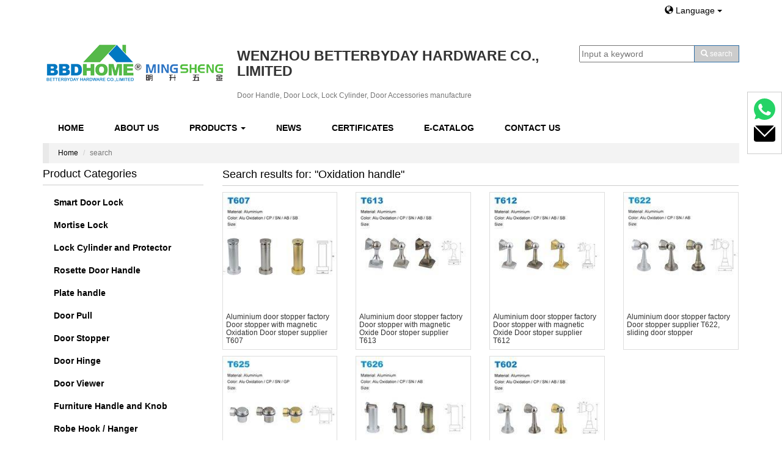

--- FILE ---
content_type: text/html;charset=utf-8
request_url: http://www.bbdhome.com/search_Oxidation%20handle.html
body_size: 10024
content:
  
<!DOCTYPE html>

<html lang="en" dir="ltr">
  <head>
    <meta charset="utf-8">
    <meta http-equiv="X-UA-Compatible" content="IE=edge">
    <meta name="renderer" content="webkit">
    <meta name="viewport" content="width=device-width, initial-scale=1, maximum-scale=1, user-scalable=no">
    <title>search - Oxidation handle</title>
		<meta name="description" content="Why Choose us:Bussiness Type: Integration of production and sales.&nbsp;More Than 20 years Producing and Exporting Experience in Lock &amp; Hardware Industry.6 00 Square meter Factory area + 150 Well " />
	<meta name="keywords" content="Door handle,rosette handle,door lock,cylinder lock,security lock,security escutcheon,zinc handle,aluminium handle,ss handle,cabinet handle,furniture handle,knob handle,hinge,door accessories" />		
	<meta name="renderer" content="webkit">
<script src="http://siteapp.baidu.com/static/webappservice/uaredirect.js" type="text/javascript"></script><script type="text/javascript">uaredirect("/m/");</script>    <!-- <link href="http://cdn.bootcss.com/bootstrap/3.3.1/css/bootstrap.min.css" rel="stylesheet"> --><!--oss.maxcdn.com/bootstrap/3.3.1/css/bootstrap.min.css-->
        
	<link rel="stylesheet" href="https://cdn.staticfile.org/twitter-bootstrap/3.3.7/css/bootstrap.min.css">
	
		 		<link rel="stylesheet" href="//theme.xunpanyi.com/test/b_hardware/assets/js/lightSlider/css/lightSlider.css">
		<link href="//theme.xunpanyi.com/test/b_hardware/assets/css/icon.css" rel="stylesheet">
		<link rel="stylesheet" href="//theme.xunpanyi.com/test/b_hardware/assets/css/style.css"  media="screen">
		
		<link rel="shortcut icon" href="//theme.xunpanyi.com/test/b_hardware/logo.png" type="image/vnd.microsoft.icon">

	  <!-- jQuery 1.11.1 -->
<script src="https://cdn.staticfile.org/jquery/1.11.1/jquery.min.js"></script>
<!-- Bootstrap 3.2.0 -->

<script>
        window.okkiConfigs = window.okkiConfigs || [];
        function okkiAdd() { okkiConfigs.push(arguments); };
        okkiAdd("analytics", { siteId: "82329-8143", gId: "UA-238247941-21" });
      </script>
<script async src="//tfile.xiaoman.cn/okki/analyze.js?id=82329-8143-UA-238247941-21"></script>



		<script src="https://cdn.staticfile.org/twitter-bootstrap/3.3.7/js/bootstrap.min.js"></script>
	  <script src="https://cdn.staticfile.org/jquery.bootstrapvalidator/0.5.3/js/bootstrapValidator.min.js"></script>
	  <script src="//theme.xunpanyi.com/test/b_hardware/assets/js/lightSlider/js/jquery.lightSlider.min.js"></script>
	  <script src="http://oss.maxcdn.com/html5shiv/3.7.2/html5shiv.min.js"></script>
<!--<script type="text/javascript" src="http://maps.google.com/maps/api/js?sensor=true"></script>
	 <script type="text/javascript" src="//theme.xunpanyi.com/test/b_hardware/assets/js/gmaps.js"></script> -->
      <script src="//theme.xunpanyi.com/test/b_hardware/assets/js/main.js"></script>
	   <script src="https://cdn.staticfile.org/jquery_lazyload/1.9.3/jquery.lazyload.min.js"></script>
    <!--[if lt IE 9]>-->
      <script src="https://cdn.staticfile.org/html5shiv/3.7.2/html5shiv.min.js"></script>
      <script src="http://oss.maxcdn.com/respond/1.4.2/respond.min.js"></script>
    <!--[endif]-->
	<script type="text/javascript" src="//s7.addthis.com/js/300/addthis_widget.js#pubid=ra-54feaa4e7d66fa2b" async="async"></script>
      <!-- Google tag (gtag.js) -->
      <script async src="https://www.googletagmanager.com/gtag/js?id=G-1HB6VBK4VQ"></script>
      <script>
          window.dataLayer = window.dataLayer || [];
          function gtag(){dataLayer.push(arguments);}
          gtag('js', new Date());

          gtag('config', 'G-1HB6VBK4VQ');
      </script>
    <style type="text/css">
   .navbar,.list-widget>.list-group>.list-group-item>a,.btn-primary:hover,.dropdown-menu>li>a:hover, .dropdown-menu>li>a:focus
   {background-color:#ffffff;}
   .navbar-nav>li:hover a, .navbar-nav>li>a:hover,.btn-primary,ul.dropdown-menu,.nav>li>a:hover, .nav>li>a:focus{background-color:#cccccc;}
   .list-widget .list-group-item a:hover{
   background-color:#cccccc;
   border-bottom:1px solid #cccccc;}
   .foot-menu a,.content span,.font-color a,a{ color:#000000;}
   .foot-menu a:hover,.btn-link,.widget .title, .product-showroom .panel-title, .content-wrapper .panel-title,a:hover{color:#000000;}
   .widget .title, .product-showroom .panel-title, .content-wrapper .panel-title{ border-bottom:1px solid #cccccc;}
   .navbar-nav>li>a,.list-widget>.list-group>.list-group-item>a,.dropdown-menu>li>a:hover, .dropdown-menu>li>a:focus,.dropdown-menu>li>a{color:#000000;}
   body,.thumbnail .caption a,h4.media-heading a{color:#333333;}
   #product-description .nav-tabs li.active a, #product-description .nav-tabs li a:hover, #product-center .nav-tabs li.active a, #product-center .nav-tabs li a:hover{
   color:#ffffff;
   border-top:2px solid #ffffff;
   background-color:#000000;
   }
	 #livechat{padding: 10px;max-width: 300px;border: 1px solid #ccc;}
   </style>
  </head>
  <body>   
    <div id="header">
		<div class="container">
			<div class="row">
			<div class="col-md-12 col-sm-12 col-xs-12" >
			<div class="col-md-10 col-sm-12 col-xs-12" >
			</div>
			<div class="col-md-2 col-sm-12 col-xs-12" >
			
			 <div id="lang-bar">
			     <a href="#" class="btn btn-link dropdown-toggle" data-toggle="dropdown" data-hover="dropdown">
						<span class="glyphicon glyphicon-globe"></span> Language <span class="caret"></span>
					  </a>
					   
					<ul class="dropdown-menu" role="menu" aria-labelledby="dLabel">
						
						<li><a href="http://www.bbdhome.com"><img src="//theme.xunpanyi.com/test/b_hardware/assets/img/flag-icon-en.png" class="flag-img"></span>English</a></li> 
					
						
						<li><a href="http://es.bbdhandle.com"><img src="//theme.xunpanyi.com/test/b_hardware/assets/img/flag-icon-es.png" class="flag-img"></span>Español</a></li> 
					
					                        </ul> 
						</div>
						</div>
			</div>
				<div class="col-md-9 col-sm-12 col-xs-12" >
				<!-- Logo -->
				  <div id="logo" class="media">
					<a href="./" class="pull-left"><img src="http://img-v3.digoodcms.com/logo_1467969329.png?imageView2/2/w/300/h/150/q/85"></a>
						<div class="media-body" id="header-name">
							<h2 class="media-heading"><strong>WENZHOU BETTERBYDAY HARDWARE CO., LIMITED</strong></h2>
							 <h1 class="text-muted">Door Handle, Door Lock, Lock Cylinder, Door Accessories manufacture</h1>
						</div>
			      </div>
				<!-- /Logo -->
			    </div>
				<div class="col-md-3 col-sm-12 col-xs-12">
				<!-- 搜索框 -->
				<div id="searchform">
				  <form method="post" name="searchform" id="searchform" onsubmit="return SearchSubmit()">
				  <div class="input-group">
								<input name="keyword" id="keyword" type="text" placeholder="Input a keyword">
								 <input name="table" value="product" type="hidden">
			                     <input name="field" value="title,keywords" type="hidden">
								<span class="input-group-btn">
								<button class="btn btn-primary btn-sm"" type="button" OnClick="window.location='search_'+document.getElementById('keyword').value+'.html'">
									  <span class="glyphicon glyphicon-search"></span>
									  <span class="hidden-xs">search</span></button>
									</span>
					</div>				
							</form>

							<Script Language="JavaScript">
								function SearchSubmit(){
									var str = document.searchform.keyword.value;
									if(str){
										document.searchform.action = 'search_'+encodeURIComponent(str)+'.html';
									}
								}
							</Script>
				 </div>
					<!-- /搜索框 -->		
                    </div>
                </div> 
	      </div>
      </div>
				  <script>$("#nav_product").addClass("active");</script>
 <div class="container">
    	<div class="row">
		<div class="navbar" role="navigation" >
					<div class="container-fluid">
					 	<!-- 响应式导航栏部分 -->
							<div class="navbar-header">
								<button class="navbar-toggle collapsed" type="button" data-toggle="collapse" data-target="#rs-menu">
									<span class="sr-only">Navigation</span>
									<span class="icon-bar"></span>
									<span class="icon-bar"></span>
									<span class="icon-bar"></span>
								</button>
								<a href="javascript:void(0);" class="navbar-brand visible-xs-inline hidden-md hidden-lg">Navigation</a>
							</div>
							<!-- 响应式导航栏部分 -->
					  <div class="collapse navbar-collapse" id="rs-menu">				  
						<ul class="nav navbar-nav">
						  <li id="nav_home"><a href="./">Home</a></li>
						  <li id="nav_about"><a href="about.html">About Us</a></li>
						  <li id="nav_product">
							<a href="allproducts.html">Products <span class="caret"></span></a>
							<ul class="dropdown-menu" role="menu">
																	<li>
										<a href="products_smart-door-lock_2105.html">Smart Door Lock</a>
										
					            </li>
				          										<li>
										<a href="products_lock-body_1859.html">Mortise Lock</a>
										
					            </li>
				          										<li>
										<a href="products_cylinder-lock_1858.html">Lock Cylinder and Protector</a>
										
					            </li>
				          										<li>
										<a href="products_rosette-door-handle_2101.html">Rosette Door Handle</a>
										
					            </li>
				          										<li>
										<a href="products_plate_1932.html">Plate handle</a>
										
					            </li>
				          										<li>
										<a href="products_top-new-design_33.html">Door Pull</a>
										
					            </li>
				          										<li>
										<a href="products_door-stopper_25.html">Door Stopper</a>
										
					            </li>
				          										<li>
										<a href="products_door-hinge_1893.html">Door Hinge</a>
										
					            </li>
				          										<li>
										<a href="products_door-viewer_26.html">Door Viewer</a>
										
					            </li>
				          										<li>
										<a href="products_furniture-handle_2102.html">Furniture Handle and Knob</a>
										
					            </li>
				          										<li>
										<a href="products_door-stopper_24.html">Robe Hook / Hanger</a>
										
					            </li>
				          								</ul>
						  </li>
						 
						  <li id="nav_new"><a href="articles.html">News</a></li>
						  <li id="nav_dertificate"><a href="certificates.html">Certificates</a></li>
						  <li id="nav_contact"><a href="catalog.html">E-Catalog</a></li>
						  <li id="nav_contact"><a href="contact.html">Contact Us</a></li>
						   
						</ul>
					</div>
					</div>
				
                   
			
						
					<!-- /.navbar-collapse -->
					<!-- /.container-fluid -->
					
				  </div>  
	
	
		 <!-- 面包屑导航 -->
		<div id="breadcrumb">
			<div class="container">
				<ol class="breadcrumb">
					<li><a href="http://site.xunpanyi.com/">Home</a></li>
					<li class="active">search</li>
				</ol>
			</div>
		</div>
		<!-- /面包屑导航 -->
		<div class="container">
		
    	      <div class="row">
		           <div class="col-md-3 col-sm-4">
				      <div class="">
					     
	<div id="sidebar-cat-list" class="sidebar-widget">
		<div class="widget list-widget">
			<h3 class="title">Product Categories</h3>
			<ul class="list-group">
			 
                    		  
					  <li class="list-group-item">
						 <a href="products_smart-door-lock_2105.html"><span class="caret-right"></span> Smart Door Lock</a>
                           						</li>
					 
                    		  
					  <li class="list-group-item">
						 <a href="products_lock-body_1859.html"><span class="caret-right"></span> Mortise Lock</a>
                           						</li>
					 
                    		  
					  <li class="list-group-item">
						 <a href="products_cylinder-lock_1858.html"><span class="caret-right"></span> Lock Cylinder and Protector</a>
                            
				
					     <ul class="list-group sub">
						   						 <li class="list-group-item">
						 <a href="products_lock-cylinder-protector_2104.html"><span class="caret-right"></span> Lock Cylinder Protector</a></li>
						  						 <li class="list-group-item">
						 <a href="products_euro-cylinder_1961.html"><span class="caret-right"></span> Euro Lock Cylinder </a></li>
						  						 <li class="list-group-item">
						 <a href="products_uk-lock-cylinder_1963.html"><span class="caret-right"></span> UK Lock Cylinder</a></li>
						  						 <li class="list-group-item">
						 <a href="products_brazil-lock-cylinder_1962.html"><span class="caret-right"></span> Brazil Lock Cylinder</a></li>
						  						 <li class="list-group-item">
						 <a href="products_super-safe-lock-cylinder_1964.html"><span class="caret-right"></span> Super safe lock cylinder</a></li>
						  						 <li class="list-group-item">
						 <a href="products_engineering-lock-sets_1965.html"><span class="caret-right"></span> Engineering lock sets</a></li>
						  							</ul> 
						  						</li>
					 
                    		  
					  <li class="list-group-item">
						 <a href="products_rosette-door-handle_2101.html"><span class="caret-right"></span> Rosette Door Handle</a>
                            
				
					     <ul class="list-group sub">
						   						 <li class="list-group-item">
						 <a href="products_door-handle_1831.html"><span class="caret-right"></span> Zinc Rosette Door Handle</a></li>
						  						 <li class="list-group-item">
						 <a href="products_aluminum-rosette-door-handle_1966.html"><span class="caret-right"></span> Aluminum Rosette Door Handle</a></li>
						  						 <li class="list-group-item">
						 <a href="products_ss-door-handle_1860.html"><span class="caret-right"></span> Stainless Steel Rosette Handle</a></li>
						  						 <li class="list-group-item">
						 <a href="products_ceramic-crystal-door-handle_1861.html"><span class="caret-right"></span> Ceramic / Crystal Rosette Handle</a></li>
						  						 <li class="list-group-item">
						 <a href="products_escutcheon-wc-knob_1862.html"><span class="caret-right"></span> Escutcheon / Bathroom Knob</a></li>
						  							</ul> 
						  						</li>
					 
                    		  
					  <li class="list-group-item">
						 <a href="products_plate_1932.html"><span class="caret-right"></span> Plate handle</a>
                            
				
					     <ul class="list-group sub">
						   						 <li class="list-group-item">
						 <a href="products_stainless-steel-plate-handle_2106.html"><span class="caret-right"></span> Stainless Steel Plate handle</a></li>
						  						 <li class="list-group-item">
						 <a href="products_zinc-plate-handle_2109.html"><span class="caret-right"></span> Zinc plate handle</a></li>
						  						 <li class="list-group-item">
						 <a href="products_aluminium-handle-on-iron-plate_2110.html"><span class="caret-right"></span> Aluminium handle on Iron plate</a></li>
						  						 <li class="list-group-item">
						 <a href="products_uk-kenya-plate-lock_1934.html"><span class="caret-right"></span> African Plate handle lock</a></li>
						  						 <li class="list-group-item">
						 <a href="products_small-plate-door-handle_1866.html"><span class="caret-right"></span> UK, Kenya Small Plate handle lock</a></li>
						  						 <li class="list-group-item">
						 <a href="products_russia-ukraine-small-plate-lock_1935.html"><span class="caret-right"></span> Russia/Ukraine Small plate lock</a></li>
						  						 <li class="list-group-item">
						 <a href="products_security-door-handle_1982.html"><span class="caret-right"></span> security door handle</a></li>
						  							</ul> 
						  						</li>
					 
                    		  
					  <li class="list-group-item">
						 <a href="products_top-new-design_33.html"><span class="caret-right"></span> Door Pull</a>
                            
				
					     <ul class="list-group sub">
						   						 <li class="list-group-item">
						 <a href="products_stainless-steel-pull-handle_2107.html"><span class="caret-right"></span> Stainless Steel Pull handle</a></li>
						  						 <li class="list-group-item">
						 <a href="products_zinc-pull-handle_2108.html"><span class="caret-right"></span> Zinc Pull handle</a></li>
						  							</ul> 
						  						</li>
					 
                    		  
					  <li class="list-group-item">
						 <a href="products_door-stopper_25.html"><span class="caret-right"></span> Door Stopper</a>
                           						</li>
					 
                    		  
					  <li class="list-group-item">
						 <a href="products_door-hinge_1893.html"><span class="caret-right"></span> Door Hinge</a>
                           						</li>
					 
                    		  
					  <li class="list-group-item">
						 <a href="products_door-viewer_26.html"><span class="caret-right"></span> Door Viewer</a>
                           						</li>
					 
                    		  
					  <li class="list-group-item">
						 <a href="products_furniture-handle_2102.html"><span class="caret-right"></span> Furniture Handle and Knob</a>
                            
				
					     <ul class="list-group sub">
						   						 <li class="list-group-item">
						 <a href="products_door-stopper_20.html"><span class="caret-right"></span> Aluminium Cabinet handle & Knob</a></li>
						  						 <li class="list-group-item">
						 <a href="products_classic-series-handle_34.html"><span class="caret-right"></span> Elegant Zinc Handle</a></li>
						  						 <li class="list-group-item">
						 <a href="products_classic-series-knob_35.html"><span class="caret-right"></span> Elegant Zinc Knob</a></li>
						  						 <li class="list-group-item">
						 <a href="products_classic-cabinet-handle_1973.html"><span class="caret-right"></span> Classic Zinc handle</a></li>
						  						 <li class="list-group-item">
						 <a href="products_classic-cabinet-handle_1974.html"><span class="caret-right"></span> Classic Zinc knob</a></li>
						  						 <li class="list-group-item">
						 <a href="products_economic-series_30.html"><span class="caret-right"></span> Economic Zinc Handle</a></li>
						  						 <li class="list-group-item">
						 <a href="products_economic-series_32.html"><span class="caret-right"></span> Economic Zinc Knob</a></li>
						  						 <li class="list-group-item">
						 <a href="products_ceramic-handle-knob_22.html"><span class="caret-right"></span> Ceramic Handle & Knob</a></li>
						  						 <li class="list-group-item">
						 <a href="products_stainless-steel-handle-knob_21.html"><span class="caret-right"></span> Stainless Steel Cabinet Handle</a></li>
						  						 <li class="list-group-item">
						 <a href="products_plasic-cabinet-handle_2097.html"><span class="caret-right"></span> Plasic Cabinet Handle</a></li>
						  						 <li class="list-group-item">
						 <a href="products_crystal-handle-knob_23.html"><span class="caret-right"></span> Crystal Handle & Knob</a></li>
						  							</ul> 
						  						</li>
					 
                    		  
					  <li class="list-group-item">
						 <a href="products_door-stopper_24.html"><span class="caret-right"></span> Robe Hook / Hanger</a>
                           						</li>
								</ul>
		</div>
	</div>
						      <link href="//theme.xunpanyi.com/test/b_hardware/assets/js/jqzoom/jquery.jqzoom.css" rel="stylesheet">
  <script src="//theme.xunpanyi.com/test/b_hardware/assets/js/jqzoom/jquery.jqzoom.js"></script>
  <script>
  	window.onload = function() {
  		$(".jqzoom").jqueryzoom({
  			xzoom: 250, //设置放大 DIV 长度（默认为 200） 
  			yzoom: 250, //设置放大 DIV 高度（默认为 200） 
  			offset: 10, //设置放大 DIV 偏移（默认为 10） 
  			position: "right", //设置放大 DIV 的位置（默认为右边） 
  			preload: 1,
  			lens: 1
  		});
  	}
  </script>						<div class="product-showroom">
	<div class="panel">
		<div class="panel-heading no-padding product-index">
			<h2 class="panel-title">Contact Us</h2>
		</div>
		<div class="content">
			<!--<a href="#"><img src="//img-v3.digoodcms.com/theme_1421475087.jpg" alt="..."class="contact-us img-responsive"></a>-->

			
			<div class="content">
				<span class="glyphicon glyphicon-list-alt"></span><strong>WENZHOU BETTERBYDAY HARDWARE CO., LIMITED</strong><br>
				<span class="glyphicon glyphicon-map-marker"></span><strong>ADD: </strong>No.3-1901 Jinhui Square，WangJiang Road, Lucheng Dist., Wenzhou 325005 Zhejiang China<br>
				<span class="glyphicon glyphicon-user"></span><strong>Contact Person: </strong>Mr. Mike Chen</br>
				<p class="chance-line1">(Sales Manager)</p>
				<span class="glyphicon glyphicon-phone"></span><strong>Mobile: </strong>+86 13968846265</br>
				<span><img src="//theme.xunpanyi.com/test/b_hardware/assets/img/whatsapp.jpg"></span><strong>Whatsapp: </strong>+8613968846265</br>
								<div class="font-color">
					<span><img src="//theme.xunpanyi.com/test/b_hardware/assets/img/skype.jpg"></span><strong>Skype: </strong><a href="skype:betterbydaychat?">betterbyday</a></br>

					<span class="glyphicon glyphicon-envelope"></span><strong>Email: </strong><a href="mailto:mike@bbdhome.com" target="_blank">mike@bbdhome.com</a></br>
					<p class="chance-line"><a href="mailto:betterbyday@163.com" target="_blank">betterbyday@163.com</a></p>
					<span class="glyphicon glyphicon-link"></span><strong>WEB: </strong><a href="http://www.bbdhome.com">www.bbdhome.com</a><br>
				</div>
				<div class="contact-btn">
					<a id="openinquiry-btn" class="openinquiry btn btn-primary btn-sm" href="http://cms.digood.com/message/v3/form/1/3" target="_blank">Contact Now</a>
				</div>
			</div>
		</div>
	</div>
</div>						
					  </div>
					</div>
			<div class="col-md-9">
		<div class="product-showroom">
		
		    <div class="panel">
				<div class="panel-heading no-padding">
				<h1 class="panel-title">Search results for: "Oxidation handle"</h2>
		       </div>
		    <div class="panel-body no-padding">
				<div class="row">
			 							
				  <div class="col-md-3 col-sm-6 col-xs-6">
						<div class="thumbnail">
								 <a href="product_aluminium-door-stopper-factory-door-stopper-with-magnetic-oxidation-door-stoper-supplier-t607_2307.html" title="Aluminium door stopper factory Door stopper with magnetic Oxidation Door stoper supplier T607">
								 <img src="//img-v3.digoodcms.com/3/product_1428485075.png-200.jpg" alt="Door stopper with magnetic,Magnetic door stopper,Wall mounted door stopper,magnetic Oxidation Door stoper" class="img-responsive"></a>
								<div class="caption">										
									<h3><a href="product_aluminium-door-stopper-factory-door-stopper-with-magnetic-oxidation-door-stoper-supplier-t607_2307.html" title="Aluminium door stopper factory Door stopper with magnetic Oxidation Door stoper supplier T607">Aluminium door stopper factory Door stopper with magnetic Oxidation Door stoper supplier T607</a></h3>
								 </div>
						       </div>
							</div>
													
				  <div class="col-md-3 col-sm-6 col-xs-6">
						<div class="thumbnail">
								 <a href="product_aluminium-door-stopper-factory-door-stopper-with-magnetic-oxide-door-stoper-supplier-t613_2316.html" title="Aluminium door stopper factory Door stopper with magnetic Oxide Door stoper supplier T613">
								 <img src="//img-v3.digoodcms.com/3/product_1428485166.png-200.jpg" alt="Door stopper,Door stopper with magnetic,Magnetic door stopper,Wall mounted door stopper,Aluminium door stopper" class="img-responsive"></a>
								<div class="caption">										
									<h3><a href="product_aluminium-door-stopper-factory-door-stopper-with-magnetic-oxide-door-stoper-supplier-t613_2316.html" title="Aluminium door stopper factory Door stopper with magnetic Oxide Door stoper supplier T613">Aluminium door stopper factory Door stopper with magnetic Oxide Door stoper supplier T613</a></h3>
								 </div>
						       </div>
							</div>
													
				  <div class="col-md-3 col-sm-6 col-xs-6">
						<div class="thumbnail">
								 <a href="product_aluminium-door-stopper-factory-door-stopper-with-magnetic-oxide-door-stoper-supplier-t612_2315.html" title="Aluminium door stopper factory Door stopper with magnetic Oxide Door stoper supplier T612">
								 <img src="//img-v3.digoodcms.com/3/product_1428485145.png-200.jpg" alt="Door stopper,Door stopper with magnetic,Magnetic door stopper,Wall mounted door stopper,Half moon door stopper" class="img-responsive"></a>
								<div class="caption">										
									<h3><a href="product_aluminium-door-stopper-factory-door-stopper-with-magnetic-oxide-door-stoper-supplier-t612_2315.html" title="Aluminium door stopper factory Door stopper with magnetic Oxide Door stoper supplier T612">Aluminium door stopper factory Door stopper with magnetic Oxide Door stoper supplier T612</a></h3>
								 </div>
						       </div>
							</div>
													
				  <div class="col-md-3 col-sm-6 col-xs-6">
						<div class="thumbnail">
								 <a href="product_aluminium-door-stopper-factory-door-stopper-with-strong-magnetic-oxide-door-stoper-supplier-t622_2319.html" title="Aluminium door stopper factory Door stopper supplier T622, sliding door stopper">
								 <img src="//img-v3.digoodcms.com/3/product_1428485290.png-200.jpg" alt="Door stopper,Door stopper with magnetic,Magnetic door stopper,Wall mounted door stopper,Half moon door stopper,sliding door stopper" class="img-responsive"></a>
								<div class="caption">										
									<h3><a href="product_aluminium-door-stopper-factory-door-stopper-with-strong-magnetic-oxide-door-stoper-supplier-t622_2319.html" title="Aluminium door stopper factory Door stopper supplier T622, sliding door stopper">Aluminium door stopper factory Door stopper supplier T622, sliding door stopper</a></h3>
								 </div>
						       </div>
							</div>
													
				  <div class="col-md-3 col-sm-6 col-xs-6">
						<div class="thumbnail">
								 <a href="product_aluminium-door-stopper-door-stopper-with-strong-magnetic-oxide-door-stoper-china-factory-t625_2323.html" title="Aluminium door stopper  Door stopper with strong magnetic Oxide Door stoper china factory T625">
								 <img src="//img-v3.digoodcms.com/3/product_1428485312.png-200.jpg" alt="Door stopper,Door stopper with magnetic,Magnetic door stopper,Wall mounted door stopper,Half moon door stopper" class="img-responsive"></a>
								<div class="caption">										
									<h3><a href="product_aluminium-door-stopper-door-stopper-with-strong-magnetic-oxide-door-stoper-china-factory-t625_2323.html" title="Aluminium door stopper  Door stopper with strong magnetic Oxide Door stoper china factory T625">Aluminium door stopper  Door stopper with strong magnetic Oxide Door stoper china factory T625</a></h3>
								 </div>
						       </div>
							</div>
													
				  <div class="col-md-3 col-sm-6 col-xs-6">
						<div class="thumbnail">
								 <a href="product_aluminium-door-stopper-door-stopper-with-strong-magnetic-oxide-door-stoper-china-factory-t626_2326.html" title="Aluminium door stopper  Door stopper with strong magnetic Oxide Door stoper china factory T626">
								 <img src="//img-v3.digoodcms.com/3/product_1428485352.png-200.jpg" alt="Door stopper,Door stopper with magnetic,Magnetic door stopper,Wall mounted door stopper,Half moon door stopper" class="img-responsive"></a>
								<div class="caption">										
									<h3><a href="product_aluminium-door-stopper-door-stopper-with-strong-magnetic-oxide-door-stoper-china-factory-t626_2326.html" title="Aluminium door stopper  Door stopper with strong magnetic Oxide Door stoper china factory T626">Aluminium door stopper  Door stopper with strong magnetic Oxide Door stoper china factory T626</a></h3>
								 </div>
						       </div>
							</div>
													
				  <div class="col-md-3 col-sm-6 col-xs-6">
						<div class="thumbnail">
								 <a href="product_aluminium-door-stopper-door-stopper-with-magnetic-oxide-door-stoper-factory-t602_2287.html" title="Aluminium door stopper  Door stopper with magnetic Oxide Door stoper factory T602">
								 <img src="//img-v3.digoodcms.com/3/product_1428484742.png-200.jpg" alt="Door stopper,Door stopper with magnetic,Magnetic door stopper,Wall mounted door stopper,Half moon door stopper,BBDHOME,BETTERBYDAY HARDWARE" class="img-responsive"></a>
								<div class="caption">										
									<h3><a href="product_aluminium-door-stopper-door-stopper-with-magnetic-oxide-door-stoper-factory-t602_2287.html" title="Aluminium door stopper  Door stopper with magnetic Oxide Door stoper factory T602">Aluminium door stopper  Door stopper with magnetic Oxide Door stoper factory T602</a></h3>
								 </div>
						       </div>
							</div>
								    </ul>
		 </div>	
		
         </div>
		 
      </div>  
   </div>	 
</div>     
</div>
 
	</div>   
  </div>
  <div id="footer">
	<div class="container">
		<div class="tab-pane-nav">
			<!-- 导航标签块 -->
			<ul class="nav nav-tabs" role="tablist">
				<!-- 联系信息 -->
				<li class="active"><a href="#tab-contact-info" role="tab" data-toggle="tab">Contact Info</a></li>
				<!-- 热门搜索 -->
				<li><a href="#tab-list-product" role="tab" data-toggle="tab">Product List</a></li>
				<li><a href="#tab-pop-search" role="tab" data-toggle="tab">Popular Search</a></li>

			</ul>
			<!-- /导航标签块 -->
			<!-- 导航面板内容 -->
			<div class="tab-content">
				<div class="tab-pane active" id="tab-contact-info">
					<div class="row">
						<div class="col-md-6 col-sm-6 col-xs-12">
							<div class="well well-sm">
								<form action="http://cms.digood.com/message/v3/form/1/3" method="post" target="_blank">
									<!-- 一定要记得这里有个隐藏域，必须填写正确的ID -->
									<!--	<input name="id" type="hidden" value="<br />
<b>Notice</b>:  Undefined variable: site_setting in <b>/www/web/cms_digood_com/public_html/theme/public_html/test/b_hardware/inc/footer.php</b> on line <b>22</b><br />
" ssssss/>-->

									<div class="row" id="contact-form-bg">
										<div class="col-md-12 col-sm-12 col-xs-12">

											<!-- 邮箱 -->
											<div class="form-group">
												<label for="email">Your Email <span class="required">*</span></label>
												<div class="input-group">
													<span class="input-group-addon"><span class="glyphicon glyphicon-envelope"></span></span>
													<input type="email" name="email" class="form-control" id="email" placeholder="Enter your email" data-bv-notempty="true" data-bv-notempty-message="The email address is required and cannot be empty" data-bv-emailaddress="true" data-bv-emailaddress-message="The email address is not a valid" />
												</div>
											</div>
										</div>

										<div class="col-md-12 col-sm-12 col-xs-12">
											<div class="form-group">
												<label for="message">Message <span class="required">*</span></label>
												<textarea name="content" id="message" class="form-control" data-bv-notempty="true" data-bv-notempty-message="The message is required and cannot be empty" placeholder="Enter your message" rows="5"></textarea>
											</div>
										</div>

										<div class="col-md-12">
											<button type="submit" class="pull-right btn btn-primary btn-sm" id="btnContactUs">Send</button>
										</div>
									</div>
								</form>
							</div>
						</div>
						<div class="col-md-6 col-sm-6 col-xs-12">
							<span class="glyphicon glyphicon-list-alt"></span><strong>WENZHOU BETTERBYDAY HARDWARE CO., LIMITED</strong><br>
							<span class="glyphicon glyphicon-map-marker"></span><strong>ADD: </strong>No.3-1901 Jinhui Square，WangJiang Road, Lucheng Dist., Wenzhou 325005 Zhejiang China<br>
							<span class="glyphicon glyphicon-user"></span><strong>Contact Person: </strong>Mr. Mike Chen</br>
							<p class="chance-line1">(Sales Manager)</p>
							<span class="glyphicon glyphicon-phone"></span><strong>Mobile: </strong>+86 13968846265</br>
							<span><img src="//theme.xunpanyi.com/test/b_hardware/assets/img/whatsapp.jpg"></span><strong>Whatsapp: </strong>+8613968846265</br>
							<!-- <span><img src="//theme.xunpanyi.com/test/b_hardware/assets/img/qq.jpg"></span><strong>QQ/Wechat: </strong>35984114</br> -->
							<div class="font-color">
								<span><img src="//theme.xunpanyi.com/test/b_hardware/assets/img/skype.jpg"></span><strong>Skype: </strong><a href="skype:betterbydaychat?">betterbyday</a></br>

								<span class="glyphicon glyphicon-envelope"></span><strong>Email: </strong><a href="mailto:mike@bbdhome.com" target="_blank">mike@bbdhome.com</a></br>
								<p class="chance-line"><a href="mailto:betterbyday@163.com" target="_blank">betterbyday@163.com</a></p>
								<span class="glyphicon glyphicon-link"></span><strong>WEB: </strong><a href="http://www.bbdhome.com">www.bbdhome.com</a><br>
							</div>

						</div>
					</div>
				</div>

				<div class="tab-pane  clearfix" id="tab-list-product">
											<ul class="list-inline">
															<li class="col-md-4 col-sm-4 col-xs-12">
									<a class="product-name" href="product_always-contact-your-supplier-to-determine-if-the-coronavirus-covid-19-will-affect-your-order_33152.html" title="Always contact your supplier to determine if the coronavirus (COVID-19) will affect your order">
										Always contact your supplier to determine if the coronavirus (COVID-19) will affect your order									</a>
								</li>
															<li class="col-md-4 col-sm-4 col-xs-12">
									<a class="product-name" href="product_economic-cabinet-handle-zinc-furniture-handle-furniture-pull-factory-c7728_676.html" title="Economic Cabinet Handle Zinc Furniture handle Furniture pull factory  C7728">
										Economic Cabinet Handle Zinc Furniture handle Furniture pull factory  C7728									</a>
								</li>
															<li class="col-md-4 col-sm-4 col-xs-12">
									<a class="product-name" href="product_classic-economic-cabinet-handle-zamak-furniture-decorative-handle-single-hole-cabinet-handle-c0051_30431.html" title="Classic Economic Cabinet Handle Zamak Furniture Decorative handle single hole cabinet handle C0051">
										Classic Economic Cabinet Handle Zamak Furniture Decorative handle single hole cabinet handle C0051									</a>
								</li>
															<li class="col-md-4 col-sm-4 col-xs-12">
									<a class="product-name" href="product_classic-cabinet-handle-zamak-furniture-decorative-handle-single-hole-cabinet-handle-c6633_30534.html" title="Classic Cabinet Handle Zamak Furniture Decorative handle single hole cabinet handle C6633">
										Classic Cabinet Handle Zamak Furniture Decorative handle single hole cabinet handle C6633									</a>
								</li>
															<li class="col-md-4 col-sm-4 col-xs-12">
									<a class="product-name" href="product_classic-cabinet-handle-zamak-furniture-decorative-handle-single-hole-cabinet-handle-c8044_30580.html" title="Classic Cabinet Handle Zamak Furniture Decorative handle single hole cabinet handle C8044">
										Classic Cabinet Handle Zamak Furniture Decorative handle single hole cabinet handle C8044									</a>
								</li>
															<li class="col-md-4 col-sm-4 col-xs-12">
									<a class="product-name" href="product_door-fittings-door-fitters-door-accessory-drzwi-zewnetrzne-akcesoria-902_28267.html" title="Door fittings/door fitters/door accessory/drzwi zewnetrzne Akcesoria/дверные замки фурнитура 902">
										Door fittings/door fitters/door accessory/drzwi zewnetrzne Akcesoria/дверные замки фурнитура 902									</a>
								</li>
															<li class="col-md-4 col-sm-4 col-xs-12">
									<a class="product-name" href="product_stainless-steel-exterior-door-handle-door-handle-lock-manillas-p-puertas-ferragens-s52138_27777.html" title="stainless steel exterior door handle/door handle lock/Manillas p/ puertas /Ferragens S52138">
										stainless steel exterior door handle/door handle lock/Manillas p/ puertas /Ferragens S52138									</a>
								</li>
															<li class="col-md-4 col-sm-4 col-xs-12">
									<a class="product-name" href="product_exteriordoorhandle-handle-lock-klamki-na-krotkim-szyldzie-ukraine-door-handle-aln02-r01_30235.html" title="Exteriordoorhandle/Handle Lock/Klamki na krotkim szyldzie/Ukraine door handle/ ALN02-R01">
										Exteriordoorhandle/Handle Lock/Klamki na krotkim szyldzie/Ukraine door handle/ ALN02-R01									</a>
								</li>
															<li class="col-md-4 col-sm-4 col-xs-12">
									<a class="product-name" href="product_297-lever-handle-door-handle-mortise-lock-door-handles-195-r08_27390.html" title="297 Lever handle/Door handle/mortise lock/door handles  /фурнитура для мебели195-R08">
										297 Lever handle/Door handle/mortise lock/door handles  /фурнитура для мебели195-R08									</a>
								</li>
															<li class="col-md-4 col-sm-4 col-xs-12">
									<a class="product-name" href="product_220-exterior-door-handle-door-handle-lock-door-pull-handles-door-levers-245-r04_27481.html" title="220 exterior door handle/door handle lock/door pull handles/door levers/замки  245-R04">
										220 exterior door handle/door handle lock/door pull handles/door levers/замки  245-R04									</a>
								</li>
															<li class="col-md-4 col-sm-4 col-xs-12">
									<a class="product-name" href="product_classic-cabinet-handle-zamak-furniture-decorative-handle-single-hole-cabinet-handle-c6651_30549.html" title="Classic Cabinet Handle Zamak Furniture Decorative handle single hole cabinet handle C6651">
										Classic Cabinet Handle Zamak Furniture Decorative handle single hole cabinet handle C6651									</a>
								</li>
															<li class="col-md-4 col-sm-4 col-xs-12">
									<a class="product-name" href="product_lock-body-door-handle-lock-lockmechanism-conjuntosde-interior-21size-68-60mm-key-type_28178.html" title="lock body/door handle lock/lockmechanism/Conjuntosde Interior/Ручки на планке21Size:68*60mm key type">
										lock body/door handle lock/lockmechanism/Conjuntosde Interior/Ручки на планке21Size:68*60mm key type									</a>
								</li>
															<li class="col-md-4 col-sm-4 col-xs-12">
									<a class="product-name" href="product_238-lever-door-handle-door-handle-with-lock-door-handles-manufacturer-door-levers-489-r46_27547.html" title="238 lever door handle/ door handle with lock/door handles manufacturer/door levers/замки 489-R46">
										238 lever door handle/ door handle with lock/door handles manufacturer/door levers/замки 489-R46									</a>
								</li>
															<li class="col-md-4 col-sm-4 col-xs-12">
									<a class="product-name" href="product_economic-cabinet-handle-zamak-furniture-knob-dresser-knob-supplier-c4436_945.html" title="Economic Cabinet Handle Zamak Furniture Knob Dresser Knob supplier C4436">
										Economic Cabinet Handle Zamak Furniture Knob Dresser Knob supplier C4436									</a>
								</li>
															<li class="col-md-4 col-sm-4 col-xs-12">
									<a class="product-name" href="product_black-zinc-alloy-drawer-slides-ashley-furniture-handles-excellent-quality_33125.html" title="Black Zinc Alloy drawer slides ashley furniture handles excellent quality">
										Black Zinc Alloy drawer slides ashley furniture handles excellent quality									</a>
								</li>
													</ul>
									</div>

				<div class="tab-pane" id="tab-pop-search">
					<div class="list-populor">
													<ul class="list-unstyled" id="footer-pop">
																	<li><a href="search_Door handle.html" title="Door handle" target="_blank">
											&raquo;&nbsp;Door handle</a>

																		<li><a href="search_rosette handle.html" title="rosette handle" target="_blank">
											&raquo;&nbsp;rosette handle</a>

																		<li><a href="search_door lock.html" title="door lock" target="_blank">
											&raquo;&nbsp;door lock</a>

																		<li><a href="search_cylinder lock.html" title="cylinder lock" target="_blank">
											&raquo;&nbsp;cylinder lock</a>

																		<li><a href="search_security lock.html" title="security lock" target="_blank">
											&raquo;&nbsp;security lock</a>

																		<li><a href="search_security escutcheon.html" title="security escutcheon" target="_blank">
											&raquo;&nbsp;security escutcheon</a>

																		<li><a href="search_zinc handle.html" title="zinc handle" target="_blank">
											&raquo;&nbsp;zinc handle</a>

																		<li><a href="search_aluminium handle.html" title="aluminium handle" target="_blank">
											&raquo;&nbsp;aluminium handle</a>

																		<li><a href="search_ss handle.html" title="ss handle" target="_blank">
											&raquo;&nbsp;ss handle</a>

																		<li><a href="search_cabinet handle.html" title="cabinet handle" target="_blank">
											&raquo;&nbsp;cabinet handle</a>

																		<li><a href="search_furniture handle.html" title="furniture handle" target="_blank">
											&raquo;&nbsp;furniture handle</a>

																		<li><a href="search_knob handle.html" title="knob handle" target="_blank">
											&raquo;&nbsp;knob handle</a>

																		<li><a href="search_hinge.html" title="hinge" target="_blank">
											&raquo;&nbsp;hinge</a>

																		<li><a href="search_door accessories.html" title="door accessories" target="_blank">
											&raquo;&nbsp;door accessories</a>

																</ul>
						


					</div>

				</div>
			</div>
		</div>
		<!-- 版权声明 -->
		<div id="copyright">
			<div class="foot-menu">
				<ul class="list-inline ">
					<li id="nav_home"><a href="./">Home</a></li>
					<li id="nav_about"><a href="about.html">About Us</a></li>
					<li id="nav_product">
						<a href="allproducts.html">Products <span class="caret"></span></a>


					</li>

					<li id="nav_new"><a href="articles.html">News</a></li>
					<li id="nav_dertificate"><a href="certificates.html">Certificates</a></li>
					<li id="nav_contact"><a href="contact.html">Contact Us</a></li>

				</ul>
				</ul>
				<p class="text-muted text-center" id="copyright-link">
					Copyright &copy; <script>
						document.write(new Date().getFullYear());
					</script> WENZHOU BETTERBYDAY HARDWARE CO., LIMITED All rights reserved.											xml - <a href="http://www.bbdhome.com/sitemap.xml" title="sitemap" target="_blank">sitemap</a>
										<a href="./" title="Digood Technology" target="_blank">BETTERBYDAY HARDWARE CO., LIMITED<script type="text/javascript">
							var cnzz_protocol = (("https:" == document.location.protocol) ? " https://" : " http://");
							document.write(unescape("%3Cspan id='cnzz_stat_icon_1260760984'%3E%3C/span%3E%3Cscript src='" + cnzz_protocol + "s95.cnzz.com/stat.php%3Fid%3D1260760984%26show%3Dpic' type='text/javascript'%3E%3C/script%3E"));
						</script>


					</a>

				</p>
			</div>
		</div>
	</div>
</div>
<!-- 在线客服 -->
<div id="livechat" class="hidden-xs">
	<div>
		<a href="https://wa.me/+8613968846265" target="_blank">
			<svg t="1661766883009" class="icon" viewBox="0 0 1024 1024" version="1.1" xmlns="http://www.w3.org/2000/svg" style="
			width: 35px;
			height: 35px;
	" p-id="2340" width="200" height="200">
				<path
					d="M511.872427 0h0.256C794.45376 0 1024.000427 229.674667 1024.000427 512s-229.589333 512-511.872 512c-104.106667 0-200.704-31.018667-281.6-84.565333L33.707093 1002.325333l63.786667-190.250666A508.245333 508.245333 0 0 1 0.000427 512C0.000427 229.674667 229.58976 0 511.872427 0zM365.39776 281.429333c-9.770667-23.338667-17.194667-24.234667-32-24.832A285.525333 285.525333 0 0 0 316.50176 256c-19.285333 0-39.424 5.632-51.626667 18.048C250.155093 289.109333 213.33376 324.266667 213.33376 396.501333c0 72.149333 52.778667 141.952 59.861333 151.722667 7.424 9.728 102.912 160 251.093334 221.226667 115.925333 47.914667 150.314667 43.477333 176.725333 37.845333 38.528-8.277333 86.826667-36.693333 98.986667-70.954667 12.16-34.346667 12.16-63.616 8.618666-69.845333-3.584-6.186667-13.354667-9.728-28.16-17.152-14.848-7.381333-86.869333-42.88-100.522666-47.616-13.354667-4.992-26.069333-3.242667-36.138667 10.965333-14.250667 19.797333-28.16 39.936-39.466667 52.053334-8.874667 9.472-23.424 10.666667-35.541333 5.632-16.298667-6.826667-61.952-22.784-118.314667-72.789334-43.562667-38.741333-73.216-86.954667-81.792-101.418666-8.618667-14.805333-0.896-23.381333 5.930667-31.36 7.381333-9.173333 14.506667-15.658667 21.930667-24.234667 7.424-8.576 11.52-13.013333 16.298666-23.082667 5.034667-9.770667 1.493333-19.84-2.090666-27.221333-3.541333-7.381333-33.194667-79.573333-45.354667-108.8z"
					fill="#25D366" p-id="2341"></path>
			</svg>
		</a>
	</div>
	<div>
		<a href="http://cms.digood.com/message/v3/form/1/3" target="_blank">
			<svg t="1661766918958" class="icon" viewBox="0 0 1365 1024" version="1.1" xmlns="http://www.w3.org/2000/svg" style="
			width: 35px;
			height: 35px;
	" p-id="3305" width="200" height="200">
				<path
					d="M684.00064 607.733333L1282.005973 9.728A133.077333 133.077333 0 0 0 1232.00064 0h-1098.666667c-16.938667 0-33.205333 3.2-48.138666 8.938667l598.805333 598.794666z"
					p-id="3306"></path>
				<path
					d="M684.00064 728.394667l-664.533333-664.533334A132.48 132.48 0 0 0 0.00064 133.333333v757.333334C0.00064 964.266667 59.733973 1024 133.333973 1024h1098.666667c73.6 0 133.333333-59.733333 133.333333-133.333333v-757.333334a133.013333 133.013333 0 0 0-18.528-67.733333L684.00064 728.394667z"
					p-id="3307"></path>
			</svg>
		</a>
	</div>
</div>
<!-- /在线客服 -->
<!-- Website Tracking Code -->
<script type="text/javascript">
  var _paq = _paq || [];
  _paq.push(['trackPageView']);
  _paq.push(['enableLinkTracking']);
  (function() {
    var u="//analytics.digood.com/";
    _paq.push(['setTrackerUrl', u+'piwik.php']);
    _paq.push(['setSiteId', 8]);
    var d=document, g=d.createElement('script'), s=d.getElementsByTagName('script')[0];
    g.type='text/javascript'; g.async=true; g.defer=true; g.src=u+'piwik.js'; s.parentNode.insertBefore(g,s);
  })();
</script>
<noscript><p><img src="//analytics.digood.com/piwik.php?idsite=8" style="border:0;" alt="" /></p></noscript>

<!-- Cache on 2026-01-19 15:19:21 (Beijing time) | Powered by Digood.com --> 
  </div>
<!-- Time: 2026-01-19 15:19:21 -->
<!-- Status: Cache | ID: b53fc8d4b7a24efb527988b9c0840272 | Time: 2026-01-19 15:19:21 -->        